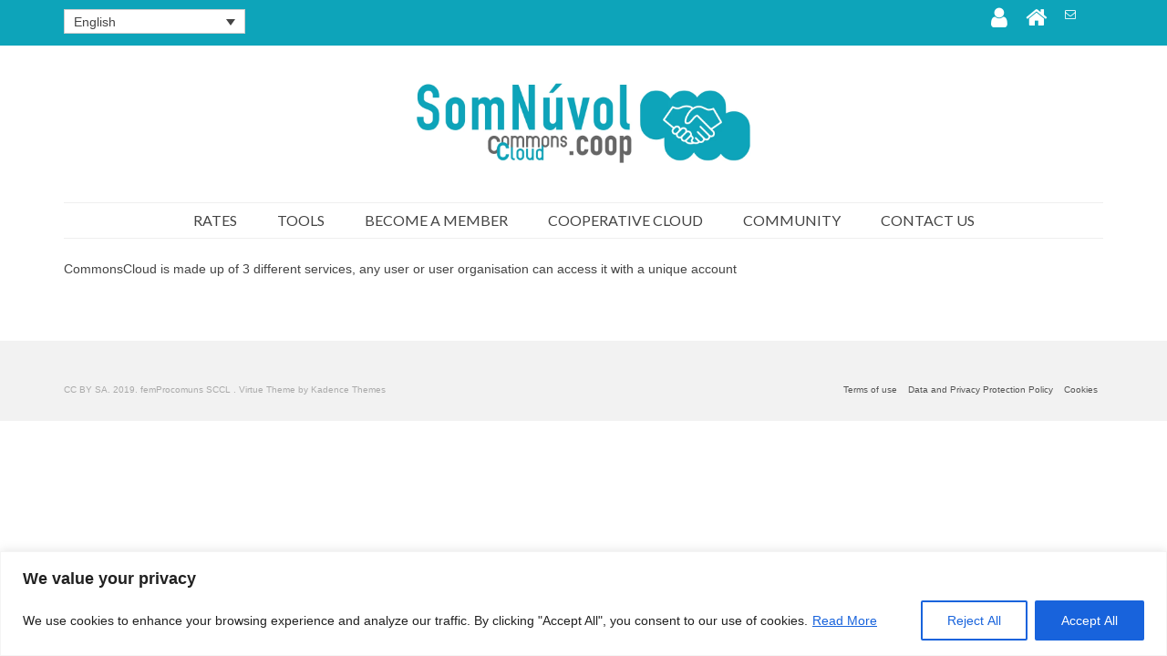

--- FILE ---
content_type: text/css
request_url: https://www.commonscloud.coop/wp-content/plugins/wpct-wpcf7-fields/assets/css/index.css?ver=1.3.5
body_size: 3
content:
.wpcf7-form.submitting {
	cursor: wait;
}

.wpcf7-form.submitting .wpcf7-form-control input,
.wpcf7-form.submitting .wpcf7-form-control select,
.wpcf7-form.submitting .wpcf7-form-control textarea {
	cursor: wait;
	pointer-events: none;
}

.wpcf7-form-control.wpcf7-not-valid {
	color: var(--wp--preset--color--vivid-red);
	font-style: italic;
}

.wpcf7-form-control.wpcf7-radio.vertical .wpcf7-list-item,
.wpcf7-form-control.wpcf7-checkbox.vertical .wpcf7-list-item {
	display: block;
}


--- FILE ---
content_type: text/css
request_url: https://www.commonscloud.coop/wp-content/themes/virtue-somnuvol/style.css?ver=e93bc22af02a453dccaa2c57ac274255
body_size: 269
content:
/**
 * Theme Name: SomNuvol Theme
 * Template:   virtue
 * Text Domain: virtue-somnuvol
 * Version: 1.1.0
 */

#signup-form .wpcf7-form {
	display: flex;
	flex-wrap: wrap;
	justify-content: space-between;
	gap: 1em;
}

#signup-form .wpcf7-form > p {
	flex-grow: 1;
	flex-shrink: 1;
	flex-basis: initial;
}

#signup-form .wpcf7-form > p .wpcf7-form-control {
	width: 100%;
}

.wpcf7 .wpcf7-form.sent .wpcf7-response-output {
    border-color: #5ca3b5;
    color: #5ca3b5;
    font-weight: bold;
    text-align: center;
    display: flex;
    justify-content: center;
    align-items: center;
    box-shadow: 6px 6px 0px #bee0bb;
    padding: 1em;
    font-size: 1.6rem;
    transform: translate(-3px, -3px);
	width: 100%;
}


.wpcf7 .wpcf7-form.invalid .wpcf7-response-output {
    border-color: #b55c5c;
    color: #b55c5c;
    font-weight: bold;
    text-align: center;
    display: flex;
    justify-content: center;
    align-items: center;
    box-shadow: 6px 6px 0px #e0bbbb;
    padding: 1em;
    font-size: 1.6rem;
    transform: translate(-3px, -3px);
	width: 100%;
}

#signup-form .wpcf7-form > p .wpcf7-form-control {
	max-width: unset;
}

#signup-form .wpcf7-form .block {
	display: block;
}

#signup-form .wpcf7-form .full-width {
	width: 100%;
}

#signup-form .wpcf7-form .wpcf7-form-control.wpcf7-submit {
	max-width: unset;
	width: 100%;
	font-weight: bold;
}


#signup-form .wpcf7-form .wpcf7-form-control.wpcf7-iban {
	min-width: 350px;
}


--- FILE ---
content_type: text/css
request_url: https://www.commonscloud.coop/wp-content/themes/virtue-somnuvol/style.css?ver=1.1.0
body_size: 269
content:
/**
 * Theme Name: SomNuvol Theme
 * Template:   virtue
 * Text Domain: virtue-somnuvol
 * Version: 1.1.0
 */

#signup-form .wpcf7-form {
	display: flex;
	flex-wrap: wrap;
	justify-content: space-between;
	gap: 1em;
}

#signup-form .wpcf7-form > p {
	flex-grow: 1;
	flex-shrink: 1;
	flex-basis: initial;
}

#signup-form .wpcf7-form > p .wpcf7-form-control {
	width: 100%;
}

.wpcf7 .wpcf7-form.sent .wpcf7-response-output {
    border-color: #5ca3b5;
    color: #5ca3b5;
    font-weight: bold;
    text-align: center;
    display: flex;
    justify-content: center;
    align-items: center;
    box-shadow: 6px 6px 0px #bee0bb;
    padding: 1em;
    font-size: 1.6rem;
    transform: translate(-3px, -3px);
	width: 100%;
}


.wpcf7 .wpcf7-form.invalid .wpcf7-response-output {
    border-color: #b55c5c;
    color: #b55c5c;
    font-weight: bold;
    text-align: center;
    display: flex;
    justify-content: center;
    align-items: center;
    box-shadow: 6px 6px 0px #e0bbbb;
    padding: 1em;
    font-size: 1.6rem;
    transform: translate(-3px, -3px);
	width: 100%;
}

#signup-form .wpcf7-form > p .wpcf7-form-control {
	max-width: unset;
}

#signup-form .wpcf7-form .block {
	display: block;
}

#signup-form .wpcf7-form .full-width {
	width: 100%;
}

#signup-form .wpcf7-form .wpcf7-form-control.wpcf7-submit {
	max-width: unset;
	width: 100%;
	font-weight: bold;
}


#signup-form .wpcf7-form .wpcf7-form-control.wpcf7-iban {
	min-width: 350px;
}
